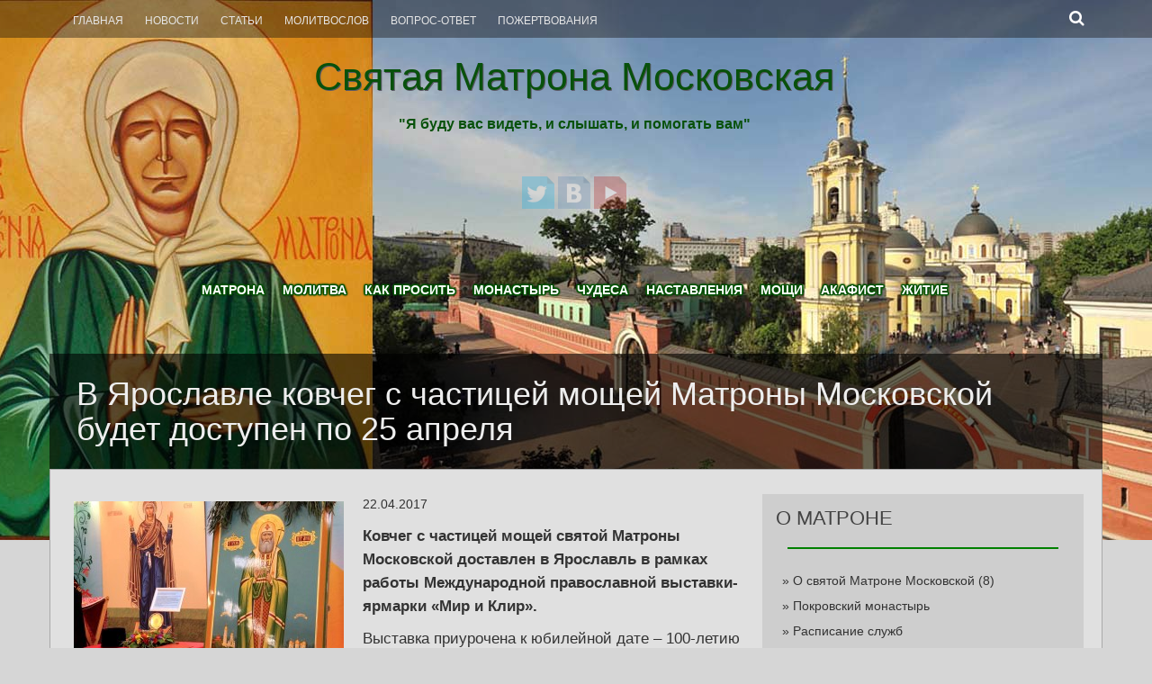

--- FILE ---
content_type: text/html; charset=UTF-8
request_url: https://svyatmatrona.ru/v-yaroslavle-kovcheg-s-chasticej-moshhej-matrony-moskovskoj-budet-dostupen-po-25-aprelya/
body_size: 17543
content:
<!DOCTYPE html>
<html lang="ru-RU">
<head>
<meta charset="UTF-8">
<meta name="viewport" content="width=device-width, initial-scale=1">
<title>В Ярославле ковчег с частицей мощей Матроны Московской будет доступен по 25 апреля | Святая Матрона Московская</title>
<link rel="profile" href="http://gmpg.org/xfn/11">
<link rel="pingback" href="https://svyatmatrona.ru/xmlrpc.php">

<link rel="alternate" type="application/rss+xml" title="Святая Матрона Московская &raquo; Лента" href="https://svyatmatrona.ru/feed/" />
<link rel="alternate" type="application/rss+xml" title="Святая Матрона Московская &raquo; Лента комментариев" href="https://svyatmatrona.ru/comments/feed/" />
<link rel="alternate" type="application/rss+xml" title="Святая Матрона Московская &raquo; Лента комментариев к &laquo;В Ярославле ковчег с частицей мощей Матроны Московской будет доступен по 25 апреля&raquo;" href="https://svyatmatrona.ru/v-yaroslavle-kovcheg-s-chasticej-moshhej-matrony-moskovskoj-budet-dostupen-po-25-aprelya/feed/" />
		<script type="text/javascript">
			window._wpemojiSettings = {"baseUrl":"https:\/\/s.w.org\/images\/core\/emoji\/72x72\/","ext":".png","source":{"concatemoji":"https:\/\/svyatmatrona.ru\/wp-includes\/js\/wp-emoji-release.min.js?ver=4.4.33"}};
			!function(e,n,t){var a;function i(e){var t=n.createElement("canvas"),a=t.getContext&&t.getContext("2d"),i=String.fromCharCode;return!(!a||!a.fillText)&&(a.textBaseline="top",a.font="600 32px Arial","flag"===e?(a.fillText(i(55356,56806,55356,56826),0,0),3e3<t.toDataURL().length):"diversity"===e?(a.fillText(i(55356,57221),0,0),t=a.getImageData(16,16,1,1).data,a.fillText(i(55356,57221,55356,57343),0,0),(t=a.getImageData(16,16,1,1).data)[0],t[1],t[2],t[3],!0):("simple"===e?a.fillText(i(55357,56835),0,0):a.fillText(i(55356,57135),0,0),0!==a.getImageData(16,16,1,1).data[0]))}function o(e){var t=n.createElement("script");t.src=e,t.type="text/javascript",n.getElementsByTagName("head")[0].appendChild(t)}t.supports={simple:i("simple"),flag:i("flag"),unicode8:i("unicode8"),diversity:i("diversity")},t.DOMReady=!1,t.readyCallback=function(){t.DOMReady=!0},t.supports.simple&&t.supports.flag&&t.supports.unicode8&&t.supports.diversity||(a=function(){t.readyCallback()},n.addEventListener?(n.addEventListener("DOMContentLoaded",a,!1),e.addEventListener("load",a,!1)):(e.attachEvent("onload",a),n.attachEvent("onreadystatechange",function(){"complete"===n.readyState&&t.readyCallback()})),(a=t.source||{}).concatemoji?o(a.concatemoji):a.wpemoji&&a.twemoji&&(o(a.twemoji),o(a.wpemoji)))}(window,document,window._wpemojiSettings);
		</script>
		<style type="text/css">
img.wp-smiley,
img.emoji {
	display: inline !important;
	border: none !important;
	box-shadow: none !important;
	height: 1em !important;
	width: 1em !important;
	margin: 0 .07em !important;
	vertical-align: -0.1em !important;
	background: none !important;
	padding: 0 !important;
}
</style>

		<style type="text/css">
			.mistape-test, .mistape_mistake_inner {color: #4f994f !important;}
			#mistape_dialog h2::before, #mistape_dialog .mistape_action, .mistape-letter-back {background-color: #4f994f !important; }
			#mistape_reported_text:before, #mistape_reported_text:after {border-color: #4f994f !important;}
            .mistape-letter-front .front-left {border-left-color: #4f994f !important;}
            .mistape-letter-front .front-right {border-right-color: #4f994f !important;}
            .mistape-letter-front .front-bottom, .mistape-letter-back > .mistape-letter-back-top, .mistape-letter-top {border-bottom-color: #4f994f !important;}
            .mistape-logo svg {fill: #4f994f !important;}
		</style>
		<link rel='stylesheet' id='pt-cv-public-style-css'  href='https://svyatmatrona.ru/wp-content/plugins/content-views-query-and-display-post-page/public/assets/css/cv.css?ver=1.9.4' type='text/css' media='all' />
<link rel='stylesheet' id='wa_chpcs_style-css'  href='https://svyatmatrona.ru/wp-content/plugins/carousel-horizontal-posts-content-slider/assets/css/custom-style.css?ver=4.4.33' type='text/css' media='all' />
<link rel='stylesheet' id='contact-form-7-css'  href='https://svyatmatrona.ru/wp-content/plugins/contact-form-7/includes/css/styles.css?ver=4.4.1' type='text/css' media='all' />
<link rel='stylesheet' id='mbpro-font-awesome-css'  href='https://svyatmatrona.ru/wp-content/plugins/maxbuttons/assets/libraries/font-awesome/css/font-awesome.min.css?ver=4.4.33' type='text/css' media='all' />
<link rel='stylesheet' id='font-awesome-css'  href='https://svyatmatrona.ru/wp-content/plugins/smooth-scroll-up/css/font-awesome.min.css?ver=4.6.3' type='text/css' media='all' />
<link rel='stylesheet' id='scrollup-css-css'  href='https://svyatmatrona.ru/wp-content/plugins/smooth-scroll-up/css/scrollup.css?ver=4.4.33' type='text/css' media='all' />
<link rel='stylesheet' id='mistape-front-css'  href='https://svyatmatrona.ru/wp-content/plugins/mistape/assets/css/mistape-front.css?ver=1.3.3' type='text/css' media='all' />
<link rel='stylesheet' id='fifteen-basic-style-css'  href='https://svyatmatrona.ru/wp-content/themes/fifteen/style.css?ver=4.4.33' type='text/css' media='all' />
<link rel='stylesheet' id='fifteen-layout-css'  href='https://svyatmatrona.ru/wp-content/themes/fifteen/css/layouts/content-sidebar.css?ver=4.4.33' type='text/css' media='all' />
<link rel='stylesheet' id='fifteen-bootstrap-style-css'  href='https://svyatmatrona.ru/wp-content/themes/fifteen/css/bootstrap/bootstrap.min.css?ver=4.4.33' type='text/css' media='all' />
<link rel='stylesheet' id='fifteen-main-skin-css'  href='https://svyatmatrona.ru/wp-content/themes/fifteen/css/skins/default.css?ver=4.4.33' type='text/css' media='all' />
<link rel='stylesheet' id='fancybox-css'  href='https://svyatmatrona.ru/wp-content/plugins/easy-fancybox/css/jquery.fancybox.min.css?ver=1.3.24' type='text/css' media='screen' />
<link rel='stylesheet' id='wp-advanced-rp-css-css'  href='https://svyatmatrona.ru/wp-content/plugins/advanced-recent-posts-widget/css/advanced-recent-posts-widget.css?ver=4.4.33' type='text/css' media='all' />
<script type='text/javascript' src='https://svyatmatrona.ru/wp-includes/js/jquery/jquery.js?ver=1.11.3'></script>
<script type='text/javascript' src='https://svyatmatrona.ru/wp-includes/js/jquery/jquery-migrate.min.js?ver=1.2.1'></script>
<script type='text/javascript' src='https://svyatmatrona.ru/wp-content/plugins/jquery-vertical-accordion-menu/js/jquery.hoverIntent.minified.js?ver=4.4.33'></script>
<script type='text/javascript' src='https://svyatmatrona.ru/wp-content/plugins/jquery-vertical-accordion-menu/js/jquery.cookie.js?ver=4.4.33'></script>
<script type='text/javascript' src='https://svyatmatrona.ru/wp-content/plugins/jquery-vertical-accordion-menu/js/jquery.dcjqaccordion.2.9.js?ver=4.4.33'></script>
<script type='text/javascript' src='https://svyatmatrona.ru/wp-content/plugins/carousel-horizontal-posts-content-slider/assets/js/caroufredsel/jquery.transit.min.js?ver=4.4.33'></script>
<script type='text/javascript' src='https://svyatmatrona.ru/wp-content/plugins/carousel-horizontal-posts-content-slider/assets/js/caroufredsel/jquery.carouFredSel-6.2.1-packed.js?ver=4.4.33'></script>
<script type='text/javascript' src='https://svyatmatrona.ru/wp-content/plugins/carousel-horizontal-posts-content-slider/assets/js/caroufredsel/jquery.touchSwipe.min.js?ver=4.4.33'></script>
<script type='text/javascript'>
/* <![CDATA[ */
var chpcsArgs = {"auto_scroll":"false","circular":"false","easing_effect":"linear","item_align":"center","direction":"left","touch_swipe":"false","item_width":"180","time_out":"3000","css_transition":"false","infinite":"true","fx":"scroll"};
/* ]]> */
</script>
<script type='text/javascript' src='https://svyatmatrona.ru/wp-content/plugins/carousel-horizontal-posts-content-slider/assets/js/script.js?ver=4.4.33'></script>
<script type='text/javascript'>
/* <![CDATA[ */
var mb_ajax = {"ajaxurl":"https:\/\/svyatmatrona.ru\/wp-admin\/admin-ajax.php"};
/* ]]> */
</script>
<script type='text/javascript' src='https://svyatmatrona.ru/wp-content/plugins/maxbuttons/js/min/front.js?ver=1'></script>
<script type='text/javascript' src='https://svyatmatrona.ru/wp-content/themes/fifteen/js/bootstrap.min.js?ver=4.4.33'></script>
<script type='text/javascript' src='https://svyatmatrona.ru/wp-content/themes/fifteen/js/custom.js?ver=4.4.33'></script>
<link rel='https://api.w.org/' href='https://svyatmatrona.ru/wp-json/' />
<link rel="EditURI" type="application/rsd+xml" title="RSD" href="https://svyatmatrona.ru/xmlrpc.php?rsd" />
<link rel="wlwmanifest" type="application/wlwmanifest+xml" href="https://svyatmatrona.ru/wp-includes/wlwmanifest.xml" /> 
<link rel='prev' title='В Подмосковье освятили домовый храм в честь Матроны Московской' href='https://svyatmatrona.ru/v-podmoskove-osvyatili-domovyj-xram-v-chest-matrony-moskovskoj/' />
<link rel='next' title='2 мая 2017 года &#8212; день памяти святой Матроны Московской' href='https://svyatmatrona.ru/2-maya-2017-goda-den-pamyati-svyatoj-matrony-moskovskoj/' />
<meta name="generator" content="WordPress 4.4.33" />
<link rel="canonical" href="https://svyatmatrona.ru/v-yaroslavle-kovcheg-s-chasticej-moshhej-matrony-moskovskoj-budet-dostupen-po-25-aprelya/" />
<link rel='shortlink' href='https://svyatmatrona.ru/?p=3924' />
<link rel="alternate" type="application/json+oembed" href="https://svyatmatrona.ru/wp-json/oembed/1.0/embed?url=https%3A%2F%2Fsvyatmatrona.ru%2Fv-yaroslavle-kovcheg-s-chasticej-moshhej-matrony-moskovskoj-budet-dostupen-po-25-aprelya%2F" />
<link rel="alternate" type="text/xml+oembed" href="https://svyatmatrona.ru/wp-json/oembed/1.0/embed?url=https%3A%2F%2Fsvyatmatrona.ru%2Fv-yaroslavle-kovcheg-s-chasticej-moshhej-matrony-moskovskoj-budet-dostupen-po-25-aprelya%2F&#038;format=xml" />
			<style type="text/css">
				.gllr_image_row {
					clear: both;
				}
			</style>
				<!-- Start ios -->
		<script type="text/javascript">
			( function( $ ){
				$( document ).ready( function() {
					$( '#fancybox-overlay' ).css( {
						'width' : $( document ).width()
					} );
				} );
			} )( jQuery );
		</script>
		<!-- End ios -->
	<script type="text/javascript">
	window._wp_rp_static_base_url = 'https://rp.zemanta.com/static/';
	window._wp_rp_wp_ajax_url = "https://svyatmatrona.ru/wp-admin/admin-ajax.php";
	window._wp_rp_plugin_version = '3.6.1';
	window._wp_rp_post_id = '3924';
	window._wp_rp_num_rel_posts = '4';
	window._wp_rp_thumbnails = true;
	window._wp_rp_post_title = '%D0%92+%D0%AF%D1%80%D0%BE%D1%81%D0%BB%D0%B0%D0%B2%D0%BB%D0%B5+%D0%BA%D0%BE%D0%B2%D1%87%D0%B5%D0%B3+%D1%81+%D1%87%D0%B0%D1%81%D1%82%D0%B8%D1%86%D0%B5%D0%B9+%D0%BC%D0%BE%D1%89%D0%B5%D0%B9+%D0%9C%D0%B0%D1%82%D1%80%D0%BE%D0%BD%D1%8B+%D0%9C%D0%BE%D1%81%D0%BA%D0%BE%D0%B2%D1%81%D0%BA%D0%BE%D0%B9+%D0%B1%D1%83%D0%B4%D0%B5%D1%82+%D0%B4%D0%BE%D1%81%D1%82%D1%83%D0%BF%D0%B5%D0%BD+%D0%BF%D0%BE+25+%D0%B0%D0%BF%D1%80%D0%B5%D0%BB%D1%8F';
	window._wp_rp_post_tags = ['%D0%BA%D0%BE%D0%B2%D1%87%D0%B5%D0%B3', '%D0%AF%D1%80%D0%BE%D1%81%D0%BB%D0%B0%D0%B2%D0%BB%D1%8C', '%D0%9C%D0%B0%D1%82%D1%80%D0%BE%D0%BD%D0%B0', '%D0%9C%D0%B8%D1%80+%D0%B8+%D0%9A%D0%BB%D0%B8%D1%80', '%D0%9C%D0%BE%D1%89%D0%B8', '%D0%9F%D0%B0%D1%82%D1%80%D0%B8%D0%B0%D1%80%D1%85+%D0%A2%D0%B8%D1%85%D0%BE%D0%BD', '%D0%A1%D0%B2%D1%8F%D1%82%D0%B0%D1%8F', '%D1%81%D0%B2%D1%8F%D1%82%D0%B0%D1%8F+%D0%9C%D0%B0%D1%82%D1%80%D0%BE%D0%BD%D0%B0', '%D0%90%D0%BD%D0%BE%D0%BD%D1%81%D1%8B', 'strong', 'alt', 'a', '25', '100'];
</script>
<link rel="stylesheet" href="https://svyatmatrona.ru/wp-content/plugins/related-posts/static/themes/twocolumns.css?version=3.6.1" />
<style></style>  		<style id="fifteen-custom-style">
  		  			.site-description { color: #08510b }
  		  		  			.site-title a { color: #08510b }
  		  		  			#site-navigation ul > li a, .menu-toggle, .primary-navigation.toggled .nav-menu { color: #ffffff }
  		  		
  		</style>	
  	<style type="text/css">
			#parallax-bg {
			background: url(https://svyatmatrona.ru/wp-content/uploads/2014/09/cropped-фон-35.jpg) no-repeat;
			background-position: center top;
		}
		
	</style>
	<style type="text/css" id="custom-background-css">
body.custom-background { background-color: #d6d6d6; }
</style>
<link rel="icon" href="https://svyatmatrona.ru/wp-content/uploads/2017/01/cropped-Матрона-Московская-32x32.png" sizes="32x32" />
<link rel="icon" href="https://svyatmatrona.ru/wp-content/uploads/2017/01/cropped-Матрона-Московская-192x192.png" sizes="192x192" />
<link rel="apple-touch-icon-precomposed" href="https://svyatmatrona.ru/wp-content/uploads/2017/01/cropped-Матрона-Московская-180x180.png" />
<meta name="msapplication-TileImage" content="https://svyatmatrona.ru/wp-content/uploads/2017/01/cropped-Матрона-Московская-270x270.png" />
</head>

<body class="single single-post postid-3924 single-format-standard custom-background gllr_fifteen group-blog">
<div id="parallax-bg"></div>
<div id="page" class="hfeed site">
		<div id="top-bar">
		<div class="container">
			<div id="top-search-form" class="col-md-12">
				<form role="search" method="get" class="row search-form" action="https://svyatmatrona.ru/">
	<div class"search-form-top">
	<label>
		<span class="screen-reader-text">Search for:</span>
		<input type="text" class="search-field" placeholder="Search for anything on this site..." value="" name="s">
	</label>
	</div>
	<div class="cancel-search">Cancel</div>
</form>
			</div>
			<div id="top-navigation" class="col-md-11">
				<div class="menu-menyu-container"><ul id="menu-menyu" class="menu"><li id="menu-item-992" class="menu-item menu-item-type-custom menu-item-object-custom menu-item-home menu-item-992"><a title="Святая Матрона" href="http://svyatmatrona.ru/">Главная</a></li>
<li id="menu-item-3579" class="menu-item menu-item-type-post_type menu-item-object-post menu-item-3579"><a href="https://svyatmatrona.ru/novosti/">Новости</a></li>
<li id="menu-item-2046" class="menu-item menu-item-type-taxonomy menu-item-object-category menu-item-2046"><a href="https://svyatmatrona.ru/category/biblioteka/">Статьи</a></li>
<li id="menu-item-1884" class="menu-item menu-item-type-post_type menu-item-object-page menu-item-1884"><a href="https://svyatmatrona.ru/pravoslavnyj-molitvoslov-sbornik-molitv/">Молитвослов</a></li>
<li id="menu-item-2584" class="menu-item menu-item-type-post_type menu-item-object-page menu-item-2584"><a href="https://svyatmatrona.ru/vopros-otvet-pravoslavie-vera-svyatye/">Вопрос-Ответ</a></li>
<li id="menu-item-1663" class="menu-item menu-item-type-custom menu-item-object-custom menu-item-1663"><a href="http://svyatmatrona.ru/sbor-pozhertvovanij/">Пожертвования</a></li>
</ul></div>			</div>	
			
			<div class="top-search-icon col-md-1">
				<i class="fa fa-search"></i>
			</div>
		</div>
	</div><!--#top-bar-->
	
	<div id="header-top">
		<header id="masthead" class="site-header row container" role="banner">
			<div class="site-branding col-md-12 col-xs-12">
							<h1 class="site-title"><a href="https://svyatmatrona.ru/" title="Святая Матрона Московская" rel="home">Святая Матрона Московская</a></h1> 
				<h2 class="site-description">&quot;Я буду вас видеть, и слышать, и помогать вам&quot;</h2>
						</div>	
			
			<div id="social-icons" class="col-md-12 col-xs-12">
	            				 <a target="_blank" href="http://twitter.com/mmatrona" title="Twitter" ><img src="https://svyatmatrona.ru/wp-content/themes/fifteen/images/social/soshion/twitter.png"></a>
	             	             				 <a target="_blank" href="http://vk.com/svmatrona" title="Vkontakte" ><img src="https://svyatmatrona.ru/wp-content/themes/fifteen/images/social/soshion/google.png"></a>
	             	             	             	             	             	             	             				 <a target="_self" href="https://svyatmatrona.ru/filmy-o-matrone-moskovskoj/" title="YouTube" ><img src="https://svyatmatrona.ru/wp-content/themes/fifteen/images/social/soshion/youtube.png"></a>
	             </div> 			
		</header><!-- #masthead -->
	</div>
	
	<div id="header-2">
		<div class="container">
		<div class="default-nav-wrapper col-md-12 col-xs-12"> 	
		   <nav id="site-navigation" class="main-navigation" role="navigation">
	         <div id="nav-container">
				<h1 class="menu-toggle">Меню</h1>
				<div class="screen-reader-text skip-link"><a href="#content" title="Skip to content">Skip to content</a></div>
	
				<div class="menu-menyu-top-container"><ul id="menu-menyu-top" class="menu"><li id="menu-item-424" class="menu-item menu-item-type-custom menu-item-object-custom menu-item-424"><a title="О святой Матроне" href="http://svyatmatrona.ru/o-svyatoj-matrone-moskovskoj/">Матрона</a></li>
<li id="menu-item-425" class="menu-item menu-item-type-custom menu-item-object-custom menu-item-425"><a href="http://svyatmatrona.ru/molitva-k-svyatoj-matrone/">Молитва</a></li>
<li id="menu-item-427" class="menu-item menu-item-type-custom menu-item-object-custom menu-item-427"><a title="Как просить помощи" href="http://svyatmatrona.ru/kak-prosit-pomoshhi-u-matronushki/">Как просить</a></li>
<li id="menu-item-428" class="menu-item menu-item-type-custom menu-item-object-custom menu-item-428"><a href="http://svyatmatrona.ru/pokrovskij-zhenskij-monastyr/">Монастырь</a></li>
<li id="menu-item-429" class="menu-item menu-item-type-custom menu-item-object-custom menu-item-429"><a href="http://svyatmatrona.ru/svidetelstva-o-chudesax/">Чудеса</a></li>
<li id="menu-item-430" class="menu-item menu-item-type-custom menu-item-object-custom menu-item-430"><a href="http://svyatmatrona.ru/nastavleniya-matushki-matrony/">Наставления</a></li>
<li id="menu-item-431" class="menu-item menu-item-type-custom menu-item-object-custom menu-item-431"><a href="http://svyatmatrona.ru/moshhi-svyatoj-matrony-moskovskoj/">Мощи</a></li>
<li id="menu-item-524" class="menu-item menu-item-type-custom menu-item-object-custom menu-item-524"><a title="Акафист святой Матроне" href="http://svyatmatrona.ru/akafist-svyatoj-matrone-moskovskoj/">Акафист</a></li>
<li id="menu-item-433" class="menu-item menu-item-type-custom menu-item-object-custom menu-item-433"><a href="http://svyatmatrona.ru/zhitie-blazhennoj-staricy-matrony/">Житие</a></li>
</ul></div>	          </div>  
			</nav><!-- #site-navigation -->
		  </div>
		  
		<div id="top-search" class="col-md-1 col-xs-12">
					</div>
		</div>
	</div>
	
	 
	<h1 class=" container single-entry-title">В Ярославле ковчег с частицей мощей Матроны Московской будет доступен по 25 апреля</h1>
	<div id="content" class="site-content container row clearfix clear">
	<div class="container col-md-12">
	<div id="primary" class="content-area col-md-8">
		<main id="main" class="site-main" role="main">

		
			
<article id="post-3924" class="post-3924 post type-post status-publish format-standard has-post-thumbnail hentry category-anonsy tag-kovcheg tag-matrona tag-mir-i-klir tag-13 tag-patriarx-tixon tag-5 tag-svyataya-matrona tag-yaroslavl">
	<header class="entry-header">
		<div class="entry-meta">
					</div><!-- .entry-meta -->
	</header><!-- .entry-header -->

	<div class="entry-content">
				<p><a href="http://svyatmatrona.ru/wp-content/uploads/2017/04/Ковчег.jpg" rel="attachment wp-att-3925"><img src="http://svyatmatrona.ru/wp-content/uploads/2017/04/Ковчег-300x200.jpg" alt="Выставка «Мир и Клир»" width="300" height="200" class="alignleft size-medium wp-image-3925" srcset="https://svyatmatrona.ru/wp-content/uploads/2017/04/Ковчег-300x200.jpg 300w, https://svyatmatrona.ru/wp-content/uploads/2017/04/Ковчег-768x512.jpg 768w, https://svyatmatrona.ru/wp-content/uploads/2017/04/Ковчег-1024x682.jpg 1024w, https://svyatmatrona.ru/wp-content/uploads/2017/04/Ковчег-120x80.jpg 120w, https://svyatmatrona.ru/wp-content/uploads/2017/04/Ковчег.jpg 1280w" sizes="(max-width: 300px) 100vw, 300px" /></a>22.04.2017</p>
<p><big><strong>Ковчег с частицей мощей святой Матроны Московской доставлен в Ярославль в рамках работы Международной православной выставки-ярмарки «Мир и Клир». </strong></p>
<p>Выставка приурочена к юбилейной дате – 100-летию с момента избрания Патриарха, сообщает Пресс-служба Ярославской епархии. </p>
<p>Православная выставка – это в большой мере миссионерский проект, это диалог между Церковью и обществом, взаимодействие светской и духовной культур. Здесь можно познакомиться с храмами, монастырями; помочь им, и самим обратиться за помощью и духовным советом. Можно приобрести изделия, производимые в монастырях и приходах, купить духовную и художественную литературу.</p>
<p>Церемонию открытия выставки предварил торжественный молебен перед её святынями &#8212; Ковчегом с частицей мощей блаженной старицы <a href="http://svyatmatrona.ru">Матроны Московской</a> и иконой Святителя Тихона &#8212; Патриарха Московского и всея Руси. Молебен отслужил секретарь Ярославской епархии архимандрит Адриан (Денисов). </p>
<p>В течение выставочной недели для посетителей будут организованы лекции и кинолектории, затрагивающие тематику противостояния РПЦ и власти в ХХ веке, <a href="http://www.vk-uzor.ru/1/19/0/0/0/1/599/" target="_blank" rel="nofollow">сообщает</a> ВК «Узорочье». Многие мероприятия рассчитаны на людей семейных с детьми: квест-игра &#171;Пасхальные узоры&#187;, гуляния &#171;Красная горка&#187;, цикл консультаций-бесед &#171;Основы семейного счастья&#187;, концерты-презентации школ развития детей, мастер-классы по народным ремёслам.</p>
<p>Часы работы Православной выставки «Мир и Клир»: 20-24 апреля – 10:00–19:00, 25 апреля – 10:00–14.00.</p>
<p>Адрес выставки: г. Ярославль, ул. Б. Октябрьская, д. 30 А (возле площади Богоявления); выставочный центр «Старый город». </big></p>
<p><small><em>Фото: www.vk-uzor.ru</em></small></p>
<hr />
<div style="float: left; width: 100%">
<div style="float: left; width: 40%">
<p style="text-align: left;">Поделитесь:</p>
<p><script src="//vk.com/js/api/openapi.js?121" type="text/javascript"></script></p>
<p><script type="text/javascript">// <![CDATA[
  VK.init({apiId: 5231325, onlyWidgets: true});
// ]]&gt;</script></p>
<p><!-- Put this div tag to the place, where the Like block will be --></p>
<div id="vk_like"></div>
<p><script type="text/javascript">// <![CDATA[
VK.Widgets.Like("vk_like", {type: "button"});
// ]]&gt;</script><script src="//yastatic.net/es5-shims/0.0.2/es5-shims.min.js" type="text/javascript" charset="utf-8"></script><script src="//yastatic.net/share2/share.js" type="text/javascript" charset="utf-8"></script></p>
<div class="ya-share2" data-services="vkontakte,facebook,odnoklassniki,moimir,gplus,twitter"></div>
</div>
<div style="float: left; width: 20%">
<p style="text-align: center; margin-top: 30px;"><img class="size-thumbnail wp-image-2577" src="http://svyatmatrona.ru/wp-content/uploads/2017/01/Крест-150x150.png" alt="Крест" width="50" /></p>
</div>
<div style="float: left; width: 40%">
<p style="text-align: right;">Посетите:<br />
<a class="maxbutton-3 maxbutton maxbutton-napisat-pismo" href="http://svyatmatrona.ru/napisat-pismo-svyatoj-matrone-moskovskoj/"><span class='mb-text'>Написать письмо</span></a><br />
<a class="maxbutton-6 maxbutton maxbutton-evangelie" href="http://svyatmatrona.ru/evangelie-ot-matfeya/"><span class='mb-text'>Евангелие</span></a> <a class="maxbutton-5 maxbutton maxbutton-pomolitsya" href="http://svyatmatrona.ru/molitva-k-svyatoj-matrone/"><span class='mb-text'>Молитва</span></a><br />
<a class="maxbutton-7 maxbutton maxbutton-pozhertvovaniya" href="http://svyatmatrona.ru/vopros-otvet-pravoslavie-vera-svyatye/"><span class='mb-text'>Вопрос-Ответ</span></a> <a class="maxbutton-4 maxbutton maxbutton-pozhertvovat" href="http://svyatmatrona.ru/sbor-pozhertvovanij/"><span class='mb-text'>†</span></a></p>
</div>
<div style="clear: both"></div>
<hr />
<div class="mistape_caption"><span class="mistape-link-wrap"><span class="mistape-link mistape-logo"><svg width="64" version="1.1" xmlns="http://www.w3.org/2000/svg" height="64" viewBox="0 0 64 64" xmlns:xlink="http://www.w3.org/1999/xlink" enable-background="new 0 0 64 64"><g><g><path d="m62.463,1.543c-1.017-1.017-2.403-1.542-3.83-1.543-1.43,0.021-2.778,0.591-3.801,1.609l-2.446,2.443c-0.01,0.012-0.015,0.025-0.024,0.035l-31.909,31.819c-0.104,0.104-0.158,0.233-0.234,0.353-0.131,0.152-0.245,0.317-0.327,0.505l-3.254,7.5c-0.324,0.75-0.169,1.62 0.397,2.211 0.392,0.41 0.927,0.631 1.476,0.631 0.241,0 0.486-0.043 0.719-0.131l7.824-2.943c0.217-0.081 0.406-0.209 0.579-0.352 0.126-0.08 0.262-0.14 0.367-0.245l32.035-31.945c0.006-0.006 0.008-0.014 0.015-0.02l2.341-2.33c2.118-2.111 2.15-5.52 0.072-7.597zm-35.905,37.576l-1.777-1.773 29.151-29.069 1.776,1.773-29.15,29.069zm32.95-32.857l-.916,.912-1.784-1.779 .911-.91c0.265-0.264 0.609-0.411 0.972-0.416 0.344-0.008 0.653,0.119 0.883,0.348 0.491,0.49 0.459,1.319-0.066,1.845z"/><path d="M58.454,22.253c-1.128,0-2.04,0.911-2.04,2.034v33.611c0,1.121-0.915,2.033-2.04,2.033H6.12    c-1.126,0-2.04-0.912-2.04-2.033V9.787c0-1.121,0.914-2.034,2.04-2.034h33.403c1.127,0,2.04-0.911,2.04-2.034    s-0.913-2.034-2.04-2.034H6.12C2.745,3.685,0,6.422,0,9.787v48.111C0,61.263,2.745,64,6.12,64h48.254    c3.374,0,6.12-2.737,6.12-6.102V24.287C60.494,23.164,59.581,22.253,58.454,22.253z"/></g></g></svg></span></span>
<p>Если вы нашли ошибку, пожалуйста, выделите фрагмент текста и нажмите <em>Ctrl+Enter</em>.</p>
</div>

<div class="wp_rp_wrap  wp_rp_twocolumns" id="wp_rp_first"><div class="wp_rp_content"><h4 class="related_post_title">Другие разделы:</h4><ul class="related_post wp_rp"><li data-position="0" data-poid="ex-in_3855" data-post-type="own_sourcefeed" ><a href="http://svyatmatrona.ru/u-moshhej-svyatoj-matrony-v-bryanske-sobrali-bolee-200-000-rub-na-pomoshh-detyam/" class="wp_rp_thumbnail"><img src="https://svyatmatrona.ru/wp-content/uploads/2017/04/Благотворительная-акция-100x100.jpg" alt="У мощей святой Матроны в Брянске собрали более 200 000 руб. на помощь детям" width="100" height="100" /></a><a href="http://svyatmatrona.ru/u-moshhej-svyatoj-matrony-v-bryanske-sobrali-bolee-200-000-rub-na-pomoshh-detyam/" class="wp_rp_title">У мощей святой Матроны в Брянске собрали более 200 000 руб. на помощь детям</a></li><li data-position="1" data-poid="ex-in_111" data-post-type="own_sourcefeed" ><a href="http://svyatmatrona.ru/kak-prosit-pomoshhi-u-matronushki/" class="wp_rp_thumbnail"><img width="100" height="100" src="https://svyatmatrona.ru/wp-content/uploads/2014/09/matrona-150x150.jpg" class="attachment-100x100 size-100x100 wp-post-image" alt="matrona-msk" /></a><a href="http://svyatmatrona.ru/kak-prosit-pomoshhi-u-matronushki/" class="wp_rp_title">Как просить помощи у Матронушки</a></li><li data-position="2" data-poid="ex-in_1086" data-post-type="own_sourcefeed" ><a href="http://svyatmatrona.ru/ochered-iz-barnaulcev-k-svyatym-moshham-matrony-rastyanulas-na-sotni-metrov/" class="wp_rp_thumbnail"><img width="100" height="100" src="https://svyatmatrona.ru/wp-content/uploads/2016/03/Барнаул-150x150.jpg" class="attachment-100x100 size-100x100 wp-post-image" alt="Очередь к мощам святой Матроны в Барнауле" /></a><a href="http://svyatmatrona.ru/ochered-iz-barnaulcev-k-svyatym-moshham-matrony-rastyanulas-na-sotni-metrov/" class="wp_rp_title">Очередь из барнаульцев к святым мощам Матроны растянулась на сотни метров</a></li><li data-position="3" data-poid="ex-in_86" data-post-type="own_sourcefeed" ><a href="http://svyatmatrona.ru/moshhi-svyatoj-matrony-moskovskoj/" class="wp_rp_thumbnail"><img width="100" height="100" src="https://svyatmatrona.ru/wp-content/uploads/2014/09/avatar-8-150x150.jpg" class="attachment-100x100 size-100x100 wp-post-image" alt="Рака с мощами святой блаженной Матроны Московской в храме Покровского монастыря" /></a><a href="http://svyatmatrona.ru/moshhi-svyatoj-matrony-moskovskoj/" class="wp_rp_title">Мощи святой Матроны Московской</a></li></ul></div></div>
			</div><!-- .entry-content -->

	<footer class="entry-meta">
		Рубрика: <a href="https://svyatmatrona.ru/category/anonsy/" rel="category tag">Анонсы</a> Метки: <a href="https://svyatmatrona.ru/tag/kovcheg/" rel="tag">ковчег</a>, <a href="https://svyatmatrona.ru/tag/matrona/" rel="tag">Матрона</a>, <a href="https://svyatmatrona.ru/tag/mir-i-klir/" rel="tag">Мир и Клир</a>, <a href="https://svyatmatrona.ru/tag/%d0%bc%d0%be%d1%89%d0%b8/" rel="tag">Мощи</a>, <a href="https://svyatmatrona.ru/tag/patriarx-tixon/" rel="tag">Патриарх Тихон</a>, <a href="https://svyatmatrona.ru/tag/%d1%81%d0%b2%d1%8f%d1%82%d0%b0%d1%8f/" rel="tag">Святая</a>, <a href="https://svyatmatrona.ru/tag/svyataya-matrona/" rel="tag">святая Матрона</a>, <a href="https://svyatmatrona.ru/tag/yaroslavl/" rel="tag">Ярославль</a>. Закладка <a href="https://svyatmatrona.ru/v-yaroslavle-kovcheg-s-chasticej-moshhej-matrony-moskovskoj-budet-dostupen-po-25-aprelya/" rel="bookmark">ссылка</a>.
			</footer><!-- .entry-meta -->
</article><!-- #post-## -->

			                        
			
	<div id="comments" class="comments-area">

	
	
		
	
	
					<div id="respond" class="comment-respond">
			<h3 id="reply-title" class="comment-reply-title">Добавить комментарий <small><a rel="nofollow" id="cancel-comment-reply-link" href="/v-yaroslavle-kovcheg-s-chasticej-moshhej-matrony-moskovskoj-budet-dostupen-po-25-aprelya/#respond" style="display:none;">Отменить ответ</a></small></h3>				<form action="https://svyatmatrona.ru/wp-comments-post.php" method="post" id="commentform" class="comment-form">
					<p class="comment-notes"><span id="email-notes">Ваш e-mail не будет опубликован.</span></p><div class="form-group"><label for="comment">Сообщение (вскоре будет опубликовано)</label><textarea id="comment" class="form-control" name="comment" cols="45" rows="8" aria-required="true"></textarea></div> <div class="form-group"><label for="author">Имя</label> <input id="author" name="author" class="form-control" type="text" value="" size="30" /></div>
<div class="form-group"><label for="email">Email</label> <input id="email" name="email" class="form-control" type="text" value="" size="30" /></div>
<p class="form-submit"><input name="submit" type="submit" id="submit" class="submit" value="Отправить комментарий" /> <input type='hidden' name='comment_post_ID' value='3924' id='comment_post_ID' />
<input type='hidden' name='comment_parent' id='comment_parent' value='0' />
</p><p style="display: none;"><input type="hidden" id="akismet_comment_nonce" name="akismet_comment_nonce" value="5fca7da9c5" /></p><p style="display: none;"><input type="hidden" id="ak_js" name="ak_js" value="74"/></p>				</form>
					</div><!-- #respond -->
		
</div><!-- #comments -->

		
		</main><!-- #main -->
	</div><!-- #primary -->

	<div id="secondary" class="widget-area col-md-4" role="complementary">
				<aside id="dc_jqaccordion_widget-2" class="widget "><h1 class="widget-title">О Матроне</h1>		
		<div class="dcjq-accordion" id="dc_jqaccordion_widget-2-item">
		
			<ul id="menu-menyu-2" class="menu"><li id="menu-item-2654" class="menu-item menu-item-type-custom menu-item-object-custom menu-item-has-children menu-item-2654"><a>» О святой Матроне Московской</a>
<ul class="sub-menu">
	<li id="menu-item-2660" class="menu-item menu-item-type-post_type menu-item-object-post menu-item-2660"><a href="https://svyatmatrona.ru/o-svyatoj-matrone-moskovskoj/">О блаженной Матроне</a></li>
	<li id="menu-item-2647" class="menu-item menu-item-type-post_type menu-item-object-post menu-item-2647"><a href="https://svyatmatrona.ru/moshhi-svyatoj-matrony-moskovskoj/">Мощи святой Матроны Московской</a></li>
	<li id="menu-item-2649" class="menu-item menu-item-type-post_type menu-item-object-post menu-item-2649"><a href="https://svyatmatrona.ru/svidetelstva-o-chudesax/">Свидетельства о чудесах</a></li>
	<li id="menu-item-2652" class="menu-item menu-item-type-post_type menu-item-object-post menu-item-2652"><a href="https://svyatmatrona.ru/molitva-k-svyatoj-matrone/">Молитва святой Матроне Московской</a></li>
	<li id="menu-item-2651" class="menu-item menu-item-type-post_type menu-item-object-post menu-item-2651"><a href="https://svyatmatrona.ru/kak-prosit-pomoshhi-u-matronushki/">Как просить помощи у Матронушки?</a></li>
	<li id="menu-item-2648" class="menu-item menu-item-type-post_type menu-item-object-post menu-item-2648"><a href="https://svyatmatrona.ru/nastavleniya-matushki-matrony/">Наставления матушки Матроны</a></li>
	<li id="menu-item-2645" class="menu-item menu-item-type-post_type menu-item-object-post menu-item-2645"><a href="https://svyatmatrona.ru/zhitie-blazhennoj-staricy-matrony/">Житие блаженной старицы Матроны</a></li>
	<li id="menu-item-2646" class="menu-item menu-item-type-post_type menu-item-object-post menu-item-2646"><a href="https://svyatmatrona.ru/akafist-svyatoj-matrone-moskovskoj/">Акафист святой Матроне Московской</a></li>
</ul>
</li>
<li id="menu-item-2822" class="menu-item menu-item-type-post_type menu-item-object-post menu-item-2822"><a href="https://svyatmatrona.ru/pokrovskij-zhenskij-monastyr/">» Покровский монастырь</a></li>
<li id="menu-item-2658" class="menu-item menu-item-type-post_type menu-item-object-post menu-item-2658"><a href="https://svyatmatrona.ru/raspisanie-sluzhb-pokrovskogo-zhenskogo-monastyrya/">» Расписание служб</a></li>
<li id="menu-item-2662" class="menu-item menu-item-type-post_type menu-item-object-post menu-item-2662"><a href="https://svyatmatrona.ru/mogila-svyatoj-matrony-moskovskoj-kak-proexat/">» Могилка святой Матроны</a></li>
<li id="menu-item-2696" class="menu-item menu-item-type-post_type menu-item-object-post menu-item-2696"><a href="https://svyatmatrona.ru/selo-sebino-malaya-rodina-svyatoj-matrony-moskovskoj/">» Село Себино &#8212; родина Матроны</a></li>
<li id="menu-item-3059" class="menu-item menu-item-type-post_type menu-item-object-post menu-item-3059"><a href="https://svyatmatrona.ru/fotogalereya/">» Фотогалерея</a></li>
<li id="menu-item-2957" class="menu-item menu-item-type-post_type menu-item-object-post menu-item-2957"><a href="https://svyatmatrona.ru/filmy-o-matrone-moskovskoj/">» Фильмы о Матроне Московской</a></li>
<li id="menu-item-3282" class="menu-item menu-item-type-post_type menu-item-object-post menu-item-3282"><a href="https://svyatmatrona.ru/audio-akafist-zhitie-peredachi-pesni-o-matrone-moskovskoj/">» Аудио о святой Матроне</a></li>
</ul>		
		</div>
		</aside><style>.rpwe-block ul{
list-style: none !important;
margin-left: 0 !important;
padding-left: 0 !important;
}

.rpwe-block li{
border-bottom: 1px solid #eee;
margin-bottom: 10px;
padding-bottom: 10px;
list-style-type: none;
}

.rpwe-block a{
display: inline !important;
text-decoration: none;
}

.rpwe-block h3{
background: none !important;
clear: none;
margin-bottom: 0 !important;
margin-top: 0 !important;
font-weight: 600;
font-size: 14px !important;
line-height: 1.4em;
}

.rpwe-thumb{
border: 1px solid #cecece !important;
box-shadow: none !important;
margin: 2px 10px 2px 0;
padding: 3px !important;
}

.rpwe-summary{
font-size: 14px;
margin-top: 2px !important;
}

.rpwe-time{
color: #bbb;
font-size: 11px;
}

.rpwe-comment{
color: #bbb;
font-size: 11px;
padding-left: 5px;
}

.rpwe-alignleft{
display: inline;
float: left;
}

.rpwe-alignright{
display: inline;
float: right;
}

.rpwe-aligncenter{
display: block;
margin-left: auto;
margin-right: auto;
}

.rpwe-clearfix:before,
.rpwe-clearfix:after{
content: "";
display: table !important;
}

.rpwe-clearfix:after{
clear: both;
}

.rpwe-clearfix{
zoom: 1;
}
</style><aside id="rpwe_widget-2" class="widget rpwe_widget recent-posts-extended"><h1 class="widget-title"><a href="http://svyatmatrona.ru/novosti/" title="Новости">Новости</a></h1><div  class="rpwe-block "><ul class="rpwe-ul"><li class="rpwe-li rpwe-clearfix"><a class="rpwe-img" href="https://svyatmatrona.ru/rozhdestvenskoe-poslanie-svyatejshego-patriarxa-moskovskogo-i-vseya-rusi-kirilla/"  rel="bookmark"><img class="rpwe-alignleft rpwe-thumb" src="https://svyatmatrona.ru/wp-content/uploads/2026/01/fZKb4HDLndU-63x63.jpg" alt="Рождественское послание Святейшего Патриарха Московского и всея Руси Кирилла"></a><h3 class="rpwe-title"><a href="https://svyatmatrona.ru/rozhdestvenskoe-poslanie-svyatejshego-patriarxa-moskovskogo-i-vseya-rusi-kirilla/" title="Рождественское послание Святейшего Патриарха Московского и всея Руси Кирилла" rel="bookmark">Рождественское послание Святейшего Патриарха Московского и всея Руси Кирилла</a></h3><div class="rpwe-summary">06.01.2026 Рождественское послание Святейшего Патриарха Московского и всея Руси Кирилла архипастырям, &hellip;</div></li><li class="rpwe-li rpwe-clearfix"><a class="rpwe-img" href="https://svyatmatrona.ru/4-dekabrya-vvedenie-vo-xram-presvyatoj-bogorodicy/"  rel="bookmark"><img class="rpwe-alignleft rpwe-thumb" src="https://svyatmatrona.ru/wp-content/uploads/2023/12/Пресвятая-Богородица-63x63.jpg" alt="4 декабря &#8212; Введение во храм Пресвятой Богородицы"></a><h3 class="rpwe-title"><a href="https://svyatmatrona.ru/4-dekabrya-vvedenie-vo-xram-presvyatoj-bogorodicy/" title="4 декабря &#8212; Введение во храм Пресвятой Богородицы" rel="bookmark">4 декабря &#8212; Введение во храм Пресвятой Богородицы</a></h3><div class="rpwe-summary">04.12.2025 Праздник Введение во храм Пресвятой Богородицы одним своим названием зовёт &hellip;</div></li><li class="rpwe-li rpwe-clearfix"><a class="rpwe-img" href="https://svyatmatrona.ru/22-noyabrya-den-rozhdeniya-svyatoj-matrony-moskovskoj-2/"  rel="bookmark"><img class="rpwe-alignleft rpwe-thumb" src="https://svyatmatrona.ru/wp-content/uploads/2014/08/matrona_800x553-63x63.jpg" alt="22 ноября — День рождения святой Матроны Московской"></a><h3 class="rpwe-title"><a href="https://svyatmatrona.ru/22-noyabrya-den-rozhdeniya-svyatoj-matrony-moskovskoj-2/" title="22 ноября — День рождения святой Матроны Московской" rel="bookmark">22 ноября — День рождения святой Матроны Московской</a></h3><div class="rpwe-summary">21.11.2025 В субботу, 22 ноября 2025 года, Русская Православная Церковь празднует &hellip;</div></li></ul></div><!-- Generated by http://wordpress.org/plugins/recent-posts-widget-extended/ --><p class="buttond" style="text-align: right;padding-right: 30px"><a href="http://svyatmatrona.ru/novosti/" target="_self" style="cursor: pointer;font-size:14px;text-decoration: none;padding:3px 10px;color:#ffffff;background-color:#4f994f;border: 3px solid #4f994f">Новости »</a></p></aside><aside id="text-9" class="widget widget_text">			<div class="textwidget"><p><a href="http://svyatmatrona.ru/tainstvo-prichastiya-pamyatka-veruyushhim/" rel="attachment wp-att-2061"><img src="http://svyatmatrona.ru/wp-content/uploads/2016/07/Баннер-5-Причастие.jpg" alt="Баннер-5 Причастие" width="300" height="60" class="aligncenter size-full wp-image-2061" /></a></p>
<p><a href="http://svyatmatrona.ru/kak-podgotovitsya-k-ispovedi/" rel="attachment wp-att-2059"><img src="http://svyatmatrona.ru/wp-content/uploads/2016/07/Баннер-4-Исповедь.jpg" alt="Баннер-4 Исповедь" width="300" height="60" class="aligncenter size-full wp-image-2059" /></a></p>
</div>
		</aside><style>.rpwe-block ul{
list-style: none !important;
margin-left: 0 !important;
padding-left: 0 !important;
}

.rpwe-block li{
border-bottom: 1px solid #eee;
margin-bottom: 10px;
padding-bottom: 10px;
list-style-type: none;
}

.rpwe-block a{
display: inline !important;
text-decoration: none;
}

.rpwe-block h3{
background: none !important;
clear: none;
margin-bottom: 0 !important;
margin-top: 0 !important;
font-weight: 600;
font-size: 14px !important;
line-height: 1.4em;
}

.rpwe-thumb{
border: 1px solid #cecece !important;
box-shadow: none !important;
margin: 2px 10px 2px 0;
padding: 3px !important;
}

.rpwe-summary{
font-size: 14px;
margin-top: 2px !important;
}

.rpwe-time{
color: #669966 !important;
font-size: 11px;
}

.rpwe-comment{
color: #bbb;
font-size: 11px;
padding-left: 5px;
}

.rpwe-alignleft{
display: inline;
float: left;
}

.rpwe-alignright{
display: inline;
float: right;
}

.rpwe-aligncenter{
display: block;
margin-left: auto;
margin-right: auto;
}

.rpwe-clearfix:before,
.rpwe-clearfix:after{
content: "";
display: table !important;
}

.rpwe-clearfix:after{
clear: both;
}

.rpwe-clearfix{
zoom: 1;
}
</style><aside id="rpwe_widget-4" class="widget rpwe_widget recent-posts-extended"><h1 class="widget-title"><a href="http://svyatmatrona.ru/anonsy/" title="Анонсы">Анонсы</a></h1><div  class="rpwe-block "><ul class="rpwe-ul"><li class="rpwe-li rpwe-clearfix"><h3 class="rpwe-title"><a href="https://svyatmatrona.ru/v-saratov-pribyl-kovcheg-s-chasticej-moshhej-matrony-moskovskoj/" title="В Саратов прибыл ковчег с частицей мощей Матроны Московской" rel="bookmark">В Саратов прибыл ковчег с частицей мощей Матроны Московской</a></h3><div class="rpwe-summary">01.11.2025 Жители Саратова смогут поклониться мощам святой Матроны Московской. С &hellip;</div></li></ul></div><!-- Generated by http://wordpress.org/plugins/recent-posts-widget-extended/ --><p class="buttond" style="text-align: right;padding-right: 30px"><a href="http://svyatmatrona.ru/anonsy/" target="_self" style="cursor: pointer;font-size:14px;text-decoration: none;padding:3px 10px;color:#ffffff;background-color:#4f994f;border: 3px solid #4f994f">Анонсы »</a></p></aside><aside id="text-11" class="widget widget_text">			<div class="textwidget"><a href="http://svyatmatrona.ru/sbor-pozhertvovanij/" rel="attachment wp-att-2057"><img src="http://svyatmatrona.ru/wp-content/uploads/2016/07/Баннер-1-Пожертвования.jpg" alt="Баннер-1 Пожертвования" width="300" height="60" class="aligncenter size-full wp-image-2057" /></a></div>
		</aside><style>.rpwe-block ul{
list-style: none !important;
margin-left: 0 !important;
padding-left: 0 !important;
}

.rpwe-block li{
border-bottom: 1px solid #eee;
margin-bottom: 10px;
padding-bottom: 10px;
list-style-type: none;
}

.rpwe-block a{
display: inline !important;
text-decoration: none;
}

.rpwe-block h3{
background: none !important;
clear: none;
margin-bottom: 0 !important;
margin-top: 0 !important;
font-weight: 600;
font-size: 14px !important;
line-height: 1.4em;
}

.rpwe-thumb{
border: 1px solid #cecece !important;
box-shadow: none !important;
margin: 2px 10px 2px 0;
padding: 3px !important;
}

.rpwe-summary{
font-size: 14px;
margin-top: 2px !important;
}

.rpwe-time{
color: #bbb;
font-size: 11px;
}

.rpwe-comment{
color: #bbb;
font-size: 11px;
padding-left: 5px;
}

.rpwe-alignleft{
display: inline;
float: left;
}

.rpwe-alignright{
display: inline;
float: right;
}

.rpwe-aligncenter{
display: block;
margin-left: auto;
margin-right: auto;
}

.rpwe-clearfix:before,
.rpwe-clearfix:after{
content: "";
display: table !important;
}

.rpwe-clearfix:after{
clear: both;
}

.rpwe-clearfix{
zoom: 1;
}</style><aside id="rpwe_widget-3" class="widget rpwe_widget recent-posts-extended"><h1 class="widget-title"><a href="http://svyatmatrona.ru/vopros-otvet-pravoslavie-vera-svyatye/" title="Вопрос-Ответ">Вопрос-Ответ</a></h1><div  class="rpwe-block "><ul class="rpwe-ul"><li class="rpwe-li rpwe-clearfix"><a class="rpwe-img" href="https://svyatmatrona.ru/kak-nachat-ispravlyatsya/"  rel="bookmark"><img class="rpwe-alignleft rpwe-thumb" src="https://svyatmatrona.ru/wp-content/uploads/2016/01/1409771896_img-63x63.jpg" alt="Как начать исправляться? Самая главная заповедь."></a><h3 class="rpwe-title"><a href="https://svyatmatrona.ru/kak-nachat-ispravlyatsya/" title="Как начать исправляться? Самая главная заповедь." rel="bookmark">Как начать исправляться? Самая главная заповедь.</a></h3><div class="rpwe-summary">Как начать исправляться? Отвечает доктор богословия, профессор Московской духовной академии &hellip;</div></li><li class="rpwe-li rpwe-clearfix"><a class="rpwe-img" href="https://svyatmatrona.ru/kak-ne-vpast-v-unynie-otchayanie/"  rel="bookmark"><img class="rpwe-alignleft rpwe-thumb" src="https://svyatmatrona.ru/wp-content/uploads/2016/01/1409771896_img-63x63.jpg" alt="Как не впасть в уныние, отчаяние?"></a><h3 class="rpwe-title"><a href="https://svyatmatrona.ru/kak-ne-vpast-v-unynie-otchayanie/" title="Как не впасть в уныние, отчаяние?" rel="bookmark">Как не впасть в уныние, отчаяние?</a></h3><div class="rpwe-summary">Как не допустить уныние, отчаяние в вопросе покаяния? Как избавиться &hellip;</div></li></ul></div><!-- Generated by http://wordpress.org/plugins/recent-posts-widget-extended/ --><p class="buttond" style="text-align: right;padding-right: 30px"><a href="http://svyatmatrona.ru/vopros-otvet-pravoslavie-vera-svyatye/" target="_self" style="cursor: pointer;font-size:14px;text-decoration: none;padding:3px 10px;color:#ffffff;background-color:#4f994f;border: 3px solid #4f994f">Вопросы »</a></p></aside>	</div><!-- #secondary -->
	<div id="footer-sidebar" class="widget-area col-md-12" role="complementary">
						<div class="footer-column col-md-4"> <aside id="text-2" class="widget widget_text"><h1 class="widget-title">Описание сайта</h1>			<div class="textwidget"><strong>Здравствуйте! </strong> Наш интернет-сайт посвящен святой блаженной Матроне Московской. Здесь вы можете найти материалы о житие, чудотворениях, наставлениях матушки Матроны. На сайте представлен акафист, текст молитвы к святой и рассказ, как просить помощи у Матроны. Часть материалов посвящена Покровскому женскому монастырю, где находятся мощи Матроны Московской. Указана схема проезда к мощам. На сайте представлена фотогалерея.</div>
		</aside> </div> 		<div class="footer-column col-md-4"> <aside id="dc_jqaccordion_widget-3" class="widget "><h1 class="widget-title">Разделы</h1>		
		<div class="dcjq-accordion" id="dc_jqaccordion_widget-3-item">
		
			<ul id="menu-menyu-3" class="menu"><li id="menu-item-3595" class="menu-item menu-item-type-post_type menu-item-object-post menu-item-3595"><a href="https://svyatmatrona.ru/evangelie-ot-matfeya/">Евангелие от Матфея</a></li>
<li id="menu-item-3582" class="menu-item menu-item-type-post_type menu-item-object-post menu-item-3582"><a href="https://svyatmatrona.ru/napisat-pismo-svyatoj-matrone-moskovskoj/">Написать письмо</a></li>
<li id="menu-item-3594" class="menu-item menu-item-type-post_type menu-item-object-post menu-item-3594"><a href="https://svyatmatrona.ru/pokrovskij-zhenskij-monastyr/">Покровский монастырь</a></li>
<li id="menu-item-3583" class="menu-item menu-item-type-post_type menu-item-object-post menu-item-3583"><a href="https://svyatmatrona.ru/raspisanie-sluzhb-pokrovskogo-zhenskogo-monastyrya/">Расписание служб</a></li>
<li id="menu-item-3584" class="menu-item menu-item-type-post_type menu-item-object-post menu-item-3584"><a href="https://svyatmatrona.ru/mogila-svyatoj-matrony-moskovskoj-kak-proexat/">Могилка святой Матроны</a></li>
<li id="menu-item-3585" class="menu-item menu-item-type-post_type menu-item-object-post menu-item-3585"><a href="https://svyatmatrona.ru/selo-sebino-malaya-rodina-svyatoj-matrony-moskovskoj/">Село Себино &#8212; родина Матроны</a></li>
<li id="menu-item-3586" class="menu-item menu-item-type-post_type menu-item-object-post menu-item-3586"><a href="https://svyatmatrona.ru/fotogalereya/">Фотогалерея</a></li>
<li id="menu-item-3587" class="menu-item menu-item-type-post_type menu-item-object-post menu-item-3587"><a href="https://svyatmatrona.ru/filmy-o-matrone-moskovskoj/">Фильмы о Матроне Московской</a></li>
<li id="menu-item-3588" class="menu-item menu-item-type-post_type menu-item-object-post menu-item-3588"><a href="https://svyatmatrona.ru/audio-akafist-zhitie-peredachi-pesni-o-matrone-moskovskoj/">Аудио о святой Матроне</a></li>
</ul>		
		</div>
		</aside> </div> 		<div class="footer-column col-md-4"> <aside id="text-3" class="widget widget_text"><h1 class="widget-title">О святой Матроне</h1>			<div class="textwidget"><p><strong>Матрона Московская</strong> – православная святая, имевшая от рождения дар чудотворения.<br />
Вся её жизнь стала примером великого духовного подвига любви, терпения, самоотречения и сострадания. Люди приезжали за помощью к матушке за десятки километров со своими болезнями, тревогами, скорбями.<br />
Поток паломников, чтобы приложиться к ее святым мощам, не иссякает и сегодня.</p>
</div>
		</aside> </div> 	 	
	</div><!-- #secondary -->
	</div>
	</div><!-- #content -->

	<footer id="colophon" class="site-footer row" role="contentinfo">
	<div class="container">
			<div class="site-info col-md-4">
						Святая Матрона Московская <a href="http://svyatmatrona.ru/" rel="designer">сайт</a> svyatmatrona@yandex.ru		</div><!-- .site-info -->
		
		<div id="footertext" class="col-md-7">
        	<small>© Все права защищены. При использовании материалов сайта гиперссылка на источник обязательна.</small>        </div>
	</div>   
	</footer><!-- #colophon -->
	
</div><!-- #page -->
<!--email_off--><style type='text/css'>.maxbutton-3.maxbutton.maxbutton-napisat-pismo{position:relative;text-decoration:none;display:inline-block;border-color:#4f994f;box-shadow-color:#cecece;width:119px;height:23px;border-top-left-radius:3px;border-top-right-radius:3px;border-bottom-left-radius:3px;border-bottom-right-radius:3px;border-style:solid;border-width:2px;background-color:rgba(79, 153, 79, 1)}.maxbutton-3.maxbutton:hover.maxbutton-napisat-pismo{border-color:#cecece;box-shadow-color:#cecece;background-color:rgba(206, 206, 206, 1)}.maxbutton-3.maxbutton.maxbutton-napisat-pismo .mb-text{color:#fff;font-family:Arial;font-size:13px;text-align:center;font-style:normal;font-weight:normal;padding-top:3px;padding-right:0px;padding-bottom:0px;padding-left:0px;line-height:1em;box-sizing:border-box;display:block;background-color:unset}.maxbutton-3.maxbutton:hover.maxbutton-napisat-pismo .mb-text{color:#444}
.maxbutton-6.maxbutton.maxbutton-evangelie{position:relative;text-decoration:none;display:inline-block;border-color:#cecece;width:75px;height:23px;border-top-left-radius:3px;border-top-right-radius:3px;border-bottom-left-radius:3px;border-bottom-right-radius:3px;border-style:solid;border-width:2px;background-color:rgba(206, 206, 206, 1);-webkit-box-shadow:0px 0px 2px 0px #cecece;-moz-box-shadow:0px 0px 2px 0px #cecece;box-shadow:0px 0px 2px 0px #cecece}.maxbutton-6.maxbutton:hover.maxbutton-evangelie{border-color:#cecece;background-color:rgba(224, 224, 224, 1);-webkit-box-shadow:0px 0px 2px 0px #cecece;-moz-box-shadow:0px 0px 2px 0px #cecece;box-shadow:0px 0px 2px 0px #cecece}.maxbutton-6.maxbutton.maxbutton-evangelie .mb-text{color:#444;font-family:Arial;font-size:13px;text-align:center;font-style:normal;font-weight:normal;padding-top:3px;padding-right:0px;padding-bottom:0px;padding-left:0px;line-height:1em;box-sizing:border-box;display:block;background-color:unset}.maxbutton-6.maxbutton:hover.maxbutton-evangelie .mb-text{color:#444}
.maxbutton-5.maxbutton.maxbutton-pomolitsya{position:relative;text-decoration:none;display:inline-block;border-color:#cecece;width:65px;height:23px;border-top-left-radius:3px;border-top-right-radius:3px;border-bottom-left-radius:3px;border-bottom-right-radius:3px;border-style:solid;border-width:2px;background-color:rgba(206, 206, 206, 1);-webkit-box-shadow:0px 0px 2px 0px #cecece;-moz-box-shadow:0px 0px 2px 0px #cecece;box-shadow:0px 0px 2px 0px #cecece}.maxbutton-5.maxbutton:hover.maxbutton-pomolitsya{border-color:#cecece;background-color:rgba(224, 224, 224, 1);-webkit-box-shadow:0px 0px 2px 0px #cecece;-moz-box-shadow:0px 0px 2px 0px #cecece;box-shadow:0px 0px 2px 0px #cecece}.maxbutton-5.maxbutton.maxbutton-pomolitsya .mb-text{color:#444;font-family:Arial;font-size:13px;text-align:center;font-style:normal;font-weight:normal;padding-top:3px;padding-right:0px;padding-bottom:0px;padding-left:0px;line-height:1em;box-sizing:border-box;display:block;background-color:unset}.maxbutton-5.maxbutton:hover.maxbutton-pomolitsya .mb-text{color:#444}
.maxbutton-7.maxbutton.maxbutton-pozhertvovaniya{position:relative;text-decoration:none;display:inline-block;border-color:#cecece;box-shadow-color:#cecece;width:100px;height:23px;border-top-left-radius:3px;border-top-right-radius:3px;border-bottom-left-radius:3px;border-bottom-right-radius:3px;border-style:solid;border-width:2px;background-color:rgba(224, 224, 224, 1)}.maxbutton-7.maxbutton:hover.maxbutton-pozhertvovaniya{border-color:#e0e0e0;box-shadow-color:#e0e0e0;background-color:rgba(224, 224, 224, 1)}.maxbutton-7.maxbutton.maxbutton-pozhertvovaniya .mb-text{color:#444;font-family:Arial;font-size:13px;text-align:center;font-style:normal;font-weight:normal;padding-top:3px;padding-right:0px;padding-bottom:0px;padding-left:0px;line-height:1em;box-sizing:border-box;display:block;background-color:unset}.maxbutton-7.maxbutton:hover.maxbutton-pozhertvovaniya .mb-text{color:#444}
.maxbutton-4.maxbutton.maxbutton-pozhertvovat{position:relative;text-decoration:none;display:inline-block;border-color:#f79124;box-shadow-color:#fff;width:25px;height:20px;border-top-left-radius:3px;border-top-right-radius:3px;border-bottom-left-radius:3px;border-bottom-right-radius:3px;border-style:solid;border-width:2px;background-color:rgba(247, 145, 36, 1)}.maxbutton-4.maxbutton:hover.maxbutton-pozhertvovat{border-color:#cecece;box-shadow-color:#e0e0e0;background-color:rgba(206, 206, 206, 1)}.maxbutton-4.maxbutton.maxbutton-pozhertvovat .mb-text{color:#fff;font-family:Arial;font-size:15px;text-align:center;font-style:normal;font-weight:bold;padding-top:0px;padding-right:0px;padding-bottom:0px;padding-left:0px;line-height:1em;box-sizing:border-box;display:block;background-color:unset}.maxbutton-4.maxbutton:hover.maxbutton-pozhertvovat .mb-text{color:#fff}
</style><!--/email_off-->
<script> var $nocnflct = jQuery.noConflict();
			$nocnflct(function () {
			    $nocnflct.scrollUp({
				scrollName: 'scrollUp', // Element ID
				scrollClass: 'scrollUp scrollup-link scrollup-right', // Element Class
				scrollDistance: 2000, // Distance from top/bottom before showing element (px)
				scrollFrom: 'top', // top or bottom
				scrollSpeed: 300, // Speed back to top (ms )
				easingType: 'linear', // Scroll to top easing (see http://easings.net/)
				animation: 'none', // Fade, slide, none
				animationInSpeed: 200, // Animation in speed (ms )
				animationOutSpeed: 200, // Animation out speed (ms )
				scrollText: '<id class="fa fa-arrow-circle-up fa-3x"></id>', // Text for element, can contain HTML
				scrollTitle: false, // Set a custom link title if required. Defaults to scrollText
				scrollImg: false, // Set true to use image
				activeOverlay: false, // Set CSS color to display scrollUp active point
				zIndex: 2147483647 // Z-Index for the overlay
			    });
			});</script>			<script type="text/javascript">
				jQuery(document).ready(function($) {
					jQuery('#dc_jqaccordion_widget-2-item .menu').dcAccordion({
						eventType: 'hover',
						hoverDelay: 0,
						menuClose: false,
						autoClose: false,
						saveState: false,
						autoExpand: false,
						classExpand: 'current-menu-item',
						classDisable: '',
						showCount: true,
						disableLink: true,
						cookie: 'dc_jqaccordion_widget-2',
						speed: 'normal'
					});
				});
			</script>
		
						<script type="text/javascript">
				jQuery(document).ready(function($) {
					jQuery('#dc_jqaccordion_widget-3-item .menu').dcAccordion({
						eventType: 'hover',
						hoverDelay: 0,
						menuClose: false,
						autoClose: false,
						saveState: false,
						autoExpand: false,
						classExpand: 'current-menu-item',
						classDisable: '',
						showCount: true,
						disableLink: false,
						cookie: 'dc_jqaccordion_widget-3',
						speed: 'normal'
					});
				});
			</script>
		
			<script type="text/javascript">var fb_timeout, fb_opts={'overlayShow':true,'hideOnOverlayClick':true,'showCloseButton':true,'margin':20,'centerOnScroll':false,'enableEscapeButton':true,'autoScale':true };
if(typeof easy_fancybox_handler==='undefined'){
var easy_fancybox_handler=function(){
jQuery('.nofancybox,a.wp-block-file__button,a.pin-it-button,a[href*="pinterest.com/pin/create"],a[href*="facebook.com/share"],a[href*="twitter.com/share"]').addClass('nolightbox');
/* IMG */
var fb_IMG_select='a[href*=".jpg"]:not(.nolightbox,li.nolightbox>a),area[href*=".jpg"]:not(.nolightbox),a[href*=".jpeg"]:not(.nolightbox,li.nolightbox>a),area[href*=".jpeg"]:not(.nolightbox),a[href*=".png"]:not(.nolightbox,li.nolightbox>a),area[href*=".png"]:not(.nolightbox),a[href*=".webp"]:not(.nolightbox,li.nolightbox>a),area[href*=".webp"]:not(.nolightbox)';
jQuery(fb_IMG_select).addClass('fancybox image');
var fb_IMG_sections=jQuery('.gallery,.wp-block-gallery,.tiled-gallery,.wp-block-jetpack-tiled-gallery');
fb_IMG_sections.each(function(){jQuery(this).find(fb_IMG_select).attr('rel','gallery-'+fb_IMG_sections.index(this));});
jQuery('a.fancybox,area.fancybox,li.fancybox a').each(function(){jQuery(this).fancybox(jQuery.extend({},fb_opts,{'transitionIn':'elastic','easingIn':'easeOutBack','transitionOut':'elastic','easingOut':'easeInBack','opacity':false,'hideOnContentClick':false,'titleShow':true,'titlePosition':'over','titleFromAlt':true,'showNavArrows':true,'enableKeyboardNav':true,'cyclic':false}))});};
jQuery('a.fancybox-close').on('click',function(e){e.preventDefault();jQuery.fancybox.close()});
};
var easy_fancybox_auto=function(){setTimeout(function(){jQuery('#fancybox-auto').trigger('click')},1000);};
jQuery(easy_fancybox_handler);jQuery(document).on('post-load',easy_fancybox_handler);
jQuery(easy_fancybox_auto);</script><link rel='stylesheet' id='gllr_stylesheet-css'  href='https://svyatmatrona.ru/wp-content/plugins/gallery-plugin/css/frontend_style.css?ver=4.4.33' type='text/css' media='all' />
<link rel='stylesheet' id='gllr_fancybox_stylesheet-css'  href='https://svyatmatrona.ru/wp-content/plugins/gallery-plugin/fancybox/jquery.fancybox-1.3.4.css?ver=4.4.33' type='text/css' media='all' />
<script type='text/javascript' src='https://svyatmatrona.ru/wp-content/plugins/contact-form-7/includes/js/jquery.form.min.js?ver=3.51.0-2014.06.20'></script>
<script type='text/javascript'>
/* <![CDATA[ */
var _wpcf7 = {"loaderUrl":"https:\/\/svyatmatrona.ru\/wp-content\/plugins\/contact-form-7\/images\/ajax-loader.gif","recaptchaEmpty":"Please verify that you are not a robot.","sending":"\u041e\u0442\u043f\u0440\u0430\u0432\u043a\u0430...","cached":"1"};
/* ]]> */
</script>
<script type='text/javascript' src='https://svyatmatrona.ru/wp-content/plugins/contact-form-7/includes/js/scripts.js?ver=4.4.1'></script>
<script type='text/javascript'>
/* <![CDATA[ */
var PT_CV_PUBLIC = {"_prefix":"pt-cv-","page_to_show":"5","_nonce":"1d26bb4093","is_admin":"","is_mobile":"","ajaxurl":"https:\/\/svyatmatrona.ru\/wp-admin\/admin-ajax.php","lang":"","loading_image_src":"data:image\/gif;base64,R0lGODlhDwAPALMPAMrKygwMDJOTkz09PZWVla+vr3p6euTk5M7OzuXl5TMzMwAAAJmZmWZmZszMzP\/\/\/yH\/[base64]\/wyVlamTi3nSdgwFNdhEJgTJoNyoB9ISYoQmdjiZPcj7EYCAeCF1gEDo4Dz2eIAAAh+QQFCgAPACwCAAAADQANAAAEM\/DJBxiYeLKdX3IJZT1FU0iIg2RNKx3OkZVnZ98ToRD4MyiDnkAh6BkNC0MvsAj0kMpHBAAh+QQFCgAPACwGAAAACQAPAAAEMDC59KpFDll73HkAA2wVY5KgiK5b0RRoI6MuzG6EQqCDMlSGheEhUAgqgUUAFRySIgAh+QQFCgAPACwCAAIADQANAAAEM\/DJKZNLND\/[base64]"};
var PT_CV_PAGINATION = {"first":"\u00ab","prev":"\u2039","next":"\u203a","last":"\u00bb","goto_first":"Go to first page","goto_prev":"Go to previous page","goto_next":"Go to next page","goto_last":"Go to last page","current_page":"Current page is","goto_page":"Go to page"};
/* ]]> */
</script>
<script type='text/javascript' src='https://svyatmatrona.ru/wp-content/plugins/content-views-query-and-display-post-page/public/assets/js/cv.js?ver=1.9.4'></script>
<script type='text/javascript' src='https://svyatmatrona.ru/wp-content/plugins/smooth-scroll-up/js/jquery.scrollUp.min.js?ver=4.4.33'></script>
<script type='text/javascript' src='https://svyatmatrona.ru/wp-content/plugins/mistape/assets/js/modernizr.custom.js?ver=1.3.3'></script>
<script type='text/javascript'>
/* <![CDATA[ */
var decoMistape = {"ajaxurl":"https:\/\/svyatmatrona.ru\/wp-admin\/admin-ajax.php"};
/* ]]> */
</script>
<script type='text/javascript' src='https://svyatmatrona.ru/wp-content/plugins/mistape/assets/js/mistape-front.js?ver=1.3.3'></script>
<script type='text/javascript' src='https://svyatmatrona.ru/wp-content/themes/fifteen/js/navigation.js?ver=20120206'></script>
<script type='text/javascript' src='https://svyatmatrona.ru/wp-content/themes/fifteen/js/skip-link-focus-fix.js?ver=20130115'></script>
<script type='text/javascript' src='https://svyatmatrona.ru/wp-content/plugins/easy-fancybox/js/jquery.fancybox.min.js?ver=1.3.24'></script>
<script type='text/javascript' src='https://svyatmatrona.ru/wp-content/plugins/easy-fancybox/js/jquery.easing.min.js?ver=1.4.1'></script>
<script type='text/javascript' src='https://svyatmatrona.ru/wp-content/plugins/easy-fancybox/js/jquery.mousewheel.min.js?ver=3.1.13'></script>
<script type='text/javascript' src='https://svyatmatrona.ru/wp-includes/js/wp-embed.min.js?ver=4.4.33'></script>
<script async="async" type='text/javascript' src='https://svyatmatrona.ru/wp-content/plugins/akismet/_inc/form.js?ver=4.1.3'></script>
<div id="mistape_dialog" data-mode="comment" data-dry-run="0">
			           <div class="dialog__overlay"></div><div class="dialog__content"><div id="mistape_confirm_dialog" class="mistape_dialog_screen">
					<div class="dialog-wrap">
						<div class="dialog-wrap-top">
							<h2>Сообщить об опечатке</h2>
							 <div class="mistape_dialog_block">
								<h3>Текст, который будет отправлен нашим редакторам:</h3>
								<div id="mistape_reported_text"></div>
							 </div>
							 </div>
						<div class="dialog-wrap-bottom"><div class="mistape_dialog_block comment">
				        <h3><label for="mistape_comment">Ваш комментарий (необязательно):</label></h3>
				        <textarea id="mistape_comment" cols="60" rows="3" maxlength="1000"></textarea>
			         </div><div class="pos-relative">
						</div>
					</div>
			    </div>
			    <div class="mistape_dialog_block">
					<a class="mistape_action" data-action="send" data-id="3924" role="button">Отправить</a>
					<a class="mistape_action" data-dialog-close role="button" style="display:none">Отмена</a>
				</div>
				<div class="mistape-letter-front letter-part">
				    <div class="front-left"></div>
				    <div class="front-right"></div>
				    <div class="front-bottom"></div>
				</div>
				<div class="mistape-letter-back letter-part">
					<div class="mistape-letter-back-top"></div>
				</div>
				<div class="mistape-letter-top letter-part"></div>
			</div></div></div><!-- Rating@Mail.ru counter -->
<script type="text/javascript">
var _tmr = _tmr || [];
_tmr.push({id: "2563245", type: "pageView", start: (new Date()).getTime()});
(function (d, w) {
   var ts = d.createElement("script"); ts.type = "text/javascript"; ts.async = true;
   ts.src = (d.location.protocol == "https:" ? "https:" : "http:") + "//top-fwz1.mail.ru/js/code.js";
   var f = function () {var s = d.getElementsByTagName("script")[0]; s.parentNode.insertBefore(ts, s);};
   if (w.opera == "[object Opera]") { d.addEventListener("DOMContentLoaded", f, false); } else { f(); }
})(document, window);
</script><noscript><div style="position:absolute;left:-10000px;">
<img src="//top-fwz1.mail.ru/counter?id=2563245;js=na" style="border:0;" height="1" width="1" alt="Рейтинг@Mail.ru" />
</div></noscript>
<!-- //Rating@Mail.ru counter -->
<!-- Rating@Mail.ru logo -->
<noindex><a href="http://top.mail.ru/jump?from=2563245" rel="nofollow">
<img src="//top-fwz1.mail.ru/counter?id=2563245;t=479;l=1" 
style="border:0;" height="31" width="88" alt="Рейтинг@Mail.ru" /></a></noindex>
<!-- //Rating@Mail.ru logo -->
<script id="top100Counter" type="text/javascript" src="http://counter.rambler.ru/top100.jcn?3048817"></script>
<noscript>
<noindex><a href="http://top100.rambler.ru/navi/3048817/" rel="nofollow">
<img src="http://counter.rambler.ru/top100.cnt?3048817" alt="Rambler's Top100" border="0" /></noindex>
</a>

</noscript>
<!-- end of Top100 code -->
</body>
</html>
<!-- Dynamic page generated in 0.399 seconds. -->
<!-- Cached page generated by WP-Super-Cache on 2026-01-17 09:51:10 -->

<!-- Compression = gzip -->